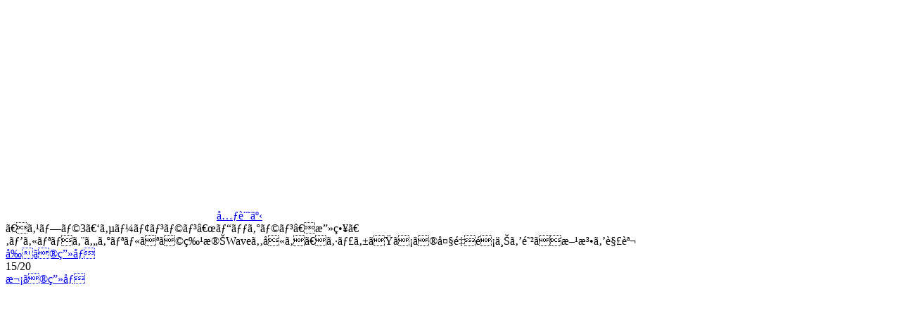

--- FILE ---
content_type: text/html
request_url: https://www.famitsu.com/images/000/286/039/63940e3c8929a.html
body_size: 2293
content:
<!DOCTYPE html>
<html lang="ja">
<head>
<!--#include virtual="/ssi/1812/common/common_head_tag_utf-8.html" -->

    <meta name="description"        content="ニンテンドースイッチ『スプラトゥーン3』のサーモンランで発生するイベント“ビッグラン”の攻略情報。今回はスメーシーワールドで、特殊Waveへの対処方法なども含めてお届けする。">
    <meta property="og:site_name"   content="ファミ通.com">
    <meta property="og:type"        content="website">
    <meta property="og:url"         content="https://www.famitsu.com/news/202212/10286039.html">
    <meta property="og:title"       content="画像ページ (15/20) 【スプラ3】サーモンラン“ビッグラン”攻略。ヒカリバエやグリルなど特殊Waveも含め、シャケたちの大量遡上を防ぐ方法を解説 | ゲーム・エンタメ最新情報のファミ通.com">
    <meta property="og:description" content="ニンテンドースイッチ『スプラトゥーン3』のサーモンランで発生するイベント“ビッグラン”の攻略情報。今回はスメーシーワールドで、特殊Waveへの対処方法なども含めてお届けする。">
    <meta property="og:image"       content="https://www.famitsu.com/images/000/286/039/l_63940fe8da6d8.jpg">

    <title>画像ページ (15/20) 【スプラ3】サーモンラン“ビッグラン”攻略。ヒカリバエやグリルなど特殊Waveも含め、シャケたちの大量遡上を防ぐ方法を解説 | ゲーム・エンタメ最新情報のファミ通.com</title>
    <link rel="canonical" href="https://www.famitsu.com/news/202212/10286039.html">
    <link rel="alternate" media="only screen and (max-width: 600px)" href="https://s.famitsu.com/">

<!--#include virtual="/ssi/1812/common/common_css_utf-8.html" -->
<!--#include virtual="/ssi/1812/common/common_script_for_top_lazyload_utf-8.html" -->

<!--#include virtual="/ssi/1812/other/banner_article_image_perma_pc_head_utf-8.html" -->
<!--#include virtual="/ssi/common/head_tag_most_behind_utf-8.html" -->
</head>

<body class="dark-theme">
    <!--#include virtual="/ssi/common/body_tag_most_first_utf-8.html" -->

    <div class="l-main">
        <div class="l-images-02">
            <div class="gallery container">

                <div id="imageListJson" style="display: none;">{"image_base_url":"https:\/\/www.famitsu.com\/images\/000\/286\/039\/","image_keys":["63940e3c6bed6","63940e3c9f79f","63940e3c967fd","63940e3cad3f9","63940e3c51c6c","63940e3c8d7e7","63940e3c71022","63940e3ca89bd","63940e3c58005","63940e3c62443","63940e3c67070","63940e3c847c3","63940e3c7aefb","63940e3c7601c","63940e3c8929a","63940e3c7fe17","63940e3c9208b","63940e3c5d503","63940e3ca40f6","63940e3c9ae5c"]}</div>

                <div class="gallery__logo">
                    <a href="/">
                        <svg class="icon-famitsu-com icon-famitsu-com--white">
                            <use xlink:href="#icon-famitsu-com" />
                        </svg>
                    </a>
                </div>

                <div class="gallery__header">
                    <div class="gallery__article-link">
                        <a class="btn btn-outline-light js-gallery-close" href="https://www.famitsu.com/news/202212/10286039.html" role="button"><svg class="fa-angle-left fa-angle-left--white">
                            <use xlink:href="#fa-angle-left"></use>
                        </svg>元記事</a>
                    </div>
                    <div class="gallery__title js-gallery__title">【スプラ3】サーモンラン“ビッグラン”攻略。ヒカリバエやグリルなど特殊Waveも含め、シャケたちの大量遡上を防ぐ方法を解説</div>
                </div>

                <div class="row">
                    <div class="col-12 col-xl-9 gallery__main">


    <!-- ページャ -->
    <div class="pager">
        <a href="63940e3c7601c.html" class="pager__prev js-pager__prev">前の画像</a>
        <div class="pager__current">15/20</div>
        <a href="63940e3c7fe17.html" class="pager__next js-pager__next">次の画像</a>
    </div>

    <!-- メイン画像 -->
    <div>
        <a class="gallery__body-02" href="63940e3c7fe17.html">
            <picture class="gallery__img">
                <source class="gallery__img-src" sizes="100vw"
                    data-srcset="https://www.famitsu.com/images/000/286/039/l_63940e3c8929a.webp 320w, https://www.famitsu.com/images/000/286/039/y_63940e3c8929a.webp 1280w" width="1280" height="720" type="image/webp" />
                <source class="gallery__img-src" sizes="100vw"
                    data-srcset="https://www.famitsu.com/images/000/286/039/l_63940e3c8929a.jpg  320w, https://www.famitsu.com/images/000/286/039/y_63940e3c8929a.jpg  1280w" width="1280" height="720" />

                <img class="lazy gallery__img-src" sizes="(min-width:1280px) 883px, 100vw"
                    data-srcset="https://www.famitsu.com/images/000/286/039/l_63940e3c8929a.jpg  320w, https://www.famitsu.com/images/000/286/039/y_63940e3c8929a.jpg  1280w" width="1280" height="720" src="/img/1812/image.png" />
            </picture>

        </a>
    </div>


    <!-- サムネイル画像一覧 -->
    <div class="gallery__footer-02 row">
                <div class="gallery__thumb js-gallery__thumb  col-4 col-sm-3 col-md-2">
            <a href="63940e3c6bed6.html">
                <picture class="media-img media-img--square">
                    <source class="media-img__src" sizes="(min-width:1280px) 142px, (min-width:768px) 17vw, (min-width:600px) 25vw, 30vw" data-srcset="https://www.famitsu.com/images/000/286/039/l_63940e3c6bed6.webp 640w" srcset="https://www.famitsu.com/images/000/286/039/l_63940e3c6bed6.webp 640w" type="image/webp">
                    <source class="media-img__src" sizes="(min-width:1280px) 142px, (min-width:768px) 17vw, (min-width:600px) 25vw, 30vw" data-srcset="https://www.famitsu.com/images/000/286/039/l_63940e3c6bed6.jpg 640w" srcset="https://www.famitsu.com/images/000/286/039/l_63940e3c6bed6.jpg 640w">
                    <img loading="lazy" class="lazy media-img__src" sizes="(min-width:1280px) 142px, (min-width:768px) 17vw, (min-width:600px) 25vw, 30vw" data-srcset="https://www.famitsu.com/images/000/286/039/l_63940e3c6bed6.jpg 640w" srcset="https://www.famitsu.com/images/000/286/039/l_63940e3c6bed6.jpg 640w" src="/img/1812/image.png">
                </picture>
            </a>
        </div>

                <div class="gallery__thumb js-gallery__thumb  col-4 col-sm-3 col-md-2">
            <a href="63940e3c9f79f.html">
                <picture class="media-img media-img--square">
                    <source class="media-img__src" sizes="(min-width:1280px) 142px, (min-width:768px) 17vw, (min-width:600px) 25vw, 30vw" data-srcset="https://www.famitsu.com/images/000/286/039/l_63940e3c9f79f.webp 640w" srcset="https://www.famitsu.com/images/000/286/039/l_63940e3c9f79f.webp 640w" type="image/webp">
                    <source class="media-img__src" sizes="(min-width:1280px) 142px, (min-width:768px) 17vw, (min-width:600px) 25vw, 30vw" data-srcset="https://www.famitsu.com/images/000/286/039/l_63940e3c9f79f.jpg 640w" srcset="https://www.famitsu.com/images/000/286/039/l_63940e3c9f79f.jpg 640w">
                    <img loading="lazy" class="lazy media-img__src" sizes="(min-width:1280px) 142px, (min-width:768px) 17vw, (min-width:600px) 25vw, 30vw" data-srcset="https://www.famitsu.com/images/000/286/039/l_63940e3c9f79f.jpg 640w" srcset="https://www.famitsu.com/images/000/286/039/l_63940e3c9f79f.jpg 640w" src="/img/1812/image.png">
                </picture>
            </a>
        </div>

                <div class="gallery__thumb js-gallery__thumb  col-4 col-sm-3 col-md-2">
            <a href="63940e3c967fd.html">
                <picture class="media-img media-img--square">
                    <source class="media-img__src" sizes="(min-width:1280px) 142px, (min-width:768px) 17vw, (min-width:600px) 25vw, 30vw" data-srcset="https://www.famitsu.com/images/000/286/039/l_63940e3c967fd.webp 640w" srcset="https://www.famitsu.com/images/000/286/039/l_63940e3c967fd.webp 640w" type="image/webp">
                    <source class="media-img__src" sizes="(min-width:1280px) 142px, (min-width:768px) 17vw, (min-width:600px) 25vw, 30vw" data-srcset="https://www.famitsu.com/images/000/286/039/l_63940e3c967fd.jpg 640w" srcset="https://www.famitsu.com/images/000/286/039/l_63940e3c967fd.jpg 640w">
                    <img loading="lazy" class="lazy media-img__src" sizes="(min-width:1280px) 142px, (min-width:768px) 17vw, (min-width:600px) 25vw, 30vw" data-srcset="https://www.famitsu.com/images/000/286/039/l_63940e3c967fd.jpg 640w" srcset="https://www.famitsu.com/images/000/286/039/l_63940e3c967fd.jpg 640w" src="/img/1812/image.png">
                </picture>
            </a>
        </div>

                <div class="gallery__thumb js-gallery__thumb  col-4 col-sm-3 col-md-2">
            <a href="63940e3cad3f9.html">
                <picture class="media-img media-img--square">
                    <source class="media-img__src" sizes="(min-width:1280px) 142px, (min-width:768px) 17vw, (min-width:600px) 25vw, 30vw" data-srcset="https://www.famitsu.com/images/000/286/039/l_63940e3cad3f9.webp 640w" srcset="https://www.famitsu.com/images/000/286/039/l_63940e3cad3f9.webp 640w" type="image/webp">
                    <source class="media-img__src" sizes="(min-width:1280px) 142px, (min-width:768px) 17vw, (min-width:600px) 25vw, 30vw" data-srcset="https://www.famitsu.com/images/000/286/039/l_63940e3cad3f9.jpg 640w" srcset="https://www.famitsu.com/images/000/286/039/l_63940e3cad3f9.jpg 640w">
                    <img loading="lazy" class="lazy media-img__src" sizes="(min-width:1280px) 142px, (min-width:768px) 17vw, (min-width:600px) 25vw, 30vw" data-srcset="https://www.famitsu.com/images/000/286/039/l_63940e3cad3f9.jpg 640w" srcset="https://www.famitsu.com/images/000/286/039/l_63940e3cad3f9.jpg 640w" src="/img/1812/image.png">
                </picture>
            </a>
        </div>

                <div class="gallery__thumb js-gallery__thumb  col-4 col-sm-3 col-md-2">
            <a href="63940e3c51c6c.html">
                <picture class="media-img media-img--square">
                    <source class="media-img__src" sizes="(min-width:1280px) 142px, (min-width:768px) 17vw, (min-width:600px) 25vw, 30vw" data-srcset="https://www.famitsu.com/images/000/286/039/l_63940e3c51c6c.webp 640w" srcset="https://www.famitsu.com/images/000/286/039/l_63940e3c51c6c.webp 640w" type="image/webp">
                    <source class="media-img__src" sizes="(min-width:1280px) 142px, (min-width:768px) 17vw, (min-width:600px) 25vw, 30vw" data-srcset="https://www.famitsu.com/images/000/286/039/l_63940e3c51c6c.jpg 640w" srcset="https://www.famitsu.com/images/000/286/039/l_63940e3c51c6c.jpg 640w">
                    <img loading="lazy" class="lazy media-img__src" sizes="(min-width:1280px) 142px, (min-width:768px) 17vw, (min-width:600px) 25vw, 30vw" data-srcset="https://www.famitsu.com/images/000/286/039/l_63940e3c51c6c.jpg 640w" srcset="https://www.famitsu.com/images/000/286/039/l_63940e3c51c6c.jpg 640w" src="/img/1812/image.png">
                </picture>
            </a>
        </div>

                <div class="gallery__thumb js-gallery__thumb  col-4 col-sm-3 col-md-2">
            <a href="63940e3c8d7e7.html">
                <picture class="media-img media-img--square">
                    <source class="media-img__src" sizes="(min-width:1280px) 142px, (min-width:768px) 17vw, (min-width:600px) 25vw, 30vw" data-srcset="https://www.famitsu.com/images/000/286/039/l_63940e3c8d7e7.webp 640w" srcset="https://www.famitsu.com/images/000/286/039/l_63940e3c8d7e7.webp 640w" type="image/webp">
                    <source class="media-img__src" sizes="(min-width:1280px) 142px, (min-width:768px) 17vw, (min-width:600px) 25vw, 30vw" data-srcset="https://www.famitsu.com/images/000/286/039/l_63940e3c8d7e7.jpg 640w" srcset="https://www.famitsu.com/images/000/286/039/l_63940e3c8d7e7.jpg 640w">
                    <img loading="lazy" class="lazy media-img__src" sizes="(min-width:1280px) 142px, (min-width:768px) 17vw, (min-width:600px) 25vw, 30vw" data-srcset="https://www.famitsu.com/images/000/286/039/l_63940e3c8d7e7.jpg 640w" srcset="https://www.famitsu.com/images/000/286/039/l_63940e3c8d7e7.jpg 640w" src="/img/1812/image.png">
                </picture>
            </a>
        </div>

                <div class="gallery__thumb js-gallery__thumb  col-4 col-sm-3 col-md-2">
            <a href="63940e3c71022.html">
                <picture class="media-img media-img--square">
                    <source class="media-img__src" sizes="(min-width:1280px) 142px, (min-width:768px) 17vw, (min-width:600px) 25vw, 30vw" data-srcset="https://www.famitsu.com/images/000/286/039/l_63940e3c71022.webp 640w" srcset="https://www.famitsu.com/images/000/286/039/l_63940e3c71022.webp 640w" type="image/webp">
                    <source class="media-img__src" sizes="(min-width:1280px) 142px, (min-width:768px) 17vw, (min-width:600px) 25vw, 30vw" data-srcset="https://www.famitsu.com/images/000/286/039/l_63940e3c71022.jpg 640w" srcset="https://www.famitsu.com/images/000/286/039/l_63940e3c71022.jpg 640w">
                    <img loading="lazy" class="lazy media-img__src" sizes="(min-width:1280px) 142px, (min-width:768px) 17vw, (min-width:600px) 25vw, 30vw" data-srcset="https://www.famitsu.com/images/000/286/039/l_63940e3c71022.jpg 640w" srcset="https://www.famitsu.com/images/000/286/039/l_63940e3c71022.jpg 640w" src="/img/1812/image.png">
                </picture>
            </a>
        </div>

                <div class="gallery__thumb js-gallery__thumb  col-4 col-sm-3 col-md-2">
            <a href="63940e3ca89bd.html">
                <picture class="media-img media-img--square">
                    <source class="media-img__src" sizes="(min-width:1280px) 142px, (min-width:768px) 17vw, (min-width:600px) 25vw, 30vw" data-srcset="https://www.famitsu.com/images/000/286/039/l_63940e3ca89bd.webp 640w" srcset="https://www.famitsu.com/images/000/286/039/l_63940e3ca89bd.webp 640w" type="image/webp">
                    <source class="media-img__src" sizes="(min-width:1280px) 142px, (min-width:768px) 17vw, (min-width:600px) 25vw, 30vw" data-srcset="https://www.famitsu.com/images/000/286/039/l_63940e3ca89bd.jpg 640w" srcset="https://www.famitsu.com/images/000/286/039/l_63940e3ca89bd.jpg 640w">
                    <img loading="lazy" class="lazy media-img__src" sizes="(min-width:1280px) 142px, (min-width:768px) 17vw, (min-width:600px) 25vw, 30vw" data-srcset="https://www.famitsu.com/images/000/286/039/l_63940e3ca89bd.jpg 640w" srcset="https://www.famitsu.com/images/000/286/039/l_63940e3ca89bd.jpg 640w" src="/img/1812/image.png">
                </picture>
            </a>
        </div>

                <div class="gallery__thumb js-gallery__thumb  col-4 col-sm-3 col-md-2">
            <a href="63940e3c58005.html">
                <picture class="media-img media-img--square">
                    <source class="media-img__src" sizes="(min-width:1280px) 142px, (min-width:768px) 17vw, (min-width:600px) 25vw, 30vw" data-srcset="https://www.famitsu.com/images/000/286/039/l_63940e3c58005.webp 640w" srcset="https://www.famitsu.com/images/000/286/039/l_63940e3c58005.webp 640w" type="image/webp">
                    <source class="media-img__src" sizes="(min-width:1280px) 142px, (min-width:768px) 17vw, (min-width:600px) 25vw, 30vw" data-srcset="https://www.famitsu.com/images/000/286/039/l_63940e3c58005.jpg 640w" srcset="https://www.famitsu.com/images/000/286/039/l_63940e3c58005.jpg 640w">
                    <img loading="lazy" class="lazy media-img__src" sizes="(min-width:1280px) 142px, (min-width:768px) 17vw, (min-width:600px) 25vw, 30vw" data-srcset="https://www.famitsu.com/images/000/286/039/l_63940e3c58005.jpg 640w" srcset="https://www.famitsu.com/images/000/286/039/l_63940e3c58005.jpg 640w" src="/img/1812/image.png">
                </picture>
            </a>
        </div>

                <div class="gallery__thumb js-gallery__thumb  col-4 col-sm-3 col-md-2">
            <a href="63940e3c62443.html">
                <picture class="media-img media-img--square">
                    <source class="media-img__src" sizes="(min-width:1280px) 142px, (min-width:768px) 17vw, (min-width:600px) 25vw, 30vw" data-srcset="https://www.famitsu.com/images/000/286/039/l_63940e3c62443.webp 640w" srcset="https://www.famitsu.com/images/000/286/039/l_63940e3c62443.webp 640w" type="image/webp">
                    <source class="media-img__src" sizes="(min-width:1280px) 142px, (min-width:768px) 17vw, (min-width:600px) 25vw, 30vw" data-srcset="https://www.famitsu.com/images/000/286/039/l_63940e3c62443.jpg 640w" srcset="https://www.famitsu.com/images/000/286/039/l_63940e3c62443.jpg 640w">
                    <img loading="lazy" class="lazy media-img__src" sizes="(min-width:1280px) 142px, (min-width:768px) 17vw, (min-width:600px) 25vw, 30vw" data-srcset="https://www.famitsu.com/images/000/286/039/l_63940e3c62443.jpg 640w" srcset="https://www.famitsu.com/images/000/286/039/l_63940e3c62443.jpg 640w" src="/img/1812/image.png">
                </picture>
            </a>
        </div>

                <div class="gallery__thumb js-gallery__thumb  col-4 col-sm-3 col-md-2">
            <a href="63940e3c67070.html">
                <picture class="media-img media-img--square">
                    <source class="media-img__src" sizes="(min-width:1280px) 142px, (min-width:768px) 17vw, (min-width:600px) 25vw, 30vw" data-srcset="https://www.famitsu.com/images/000/286/039/l_63940e3c67070.webp 640w" srcset="https://www.famitsu.com/images/000/286/039/l_63940e3c67070.webp 640w" type="image/webp">
                    <source class="media-img__src" sizes="(min-width:1280px) 142px, (min-width:768px) 17vw, (min-width:600px) 25vw, 30vw" data-srcset="https://www.famitsu.com/images/000/286/039/l_63940e3c67070.jpg 640w" srcset="https://www.famitsu.com/images/000/286/039/l_63940e3c67070.jpg 640w">
                    <img loading="lazy" class="lazy media-img__src" sizes="(min-width:1280px) 142px, (min-width:768px) 17vw, (min-width:600px) 25vw, 30vw" data-srcset="https://www.famitsu.com/images/000/286/039/l_63940e3c67070.jpg 640w" srcset="https://www.famitsu.com/images/000/286/039/l_63940e3c67070.jpg 640w" src="/img/1812/image.png">
                </picture>
            </a>
        </div>

                <div class="gallery__thumb js-gallery__thumb  col-4 col-sm-3 col-md-2">
            <a href="63940e3c847c3.html">
                <picture class="media-img media-img--square">
                    <source class="media-img__src" sizes="(min-width:1280px) 142px, (min-width:768px) 17vw, (min-width:600px) 25vw, 30vw" data-srcset="https://www.famitsu.com/images/000/286/039/l_63940e3c847c3.webp 640w" srcset="https://www.famitsu.com/images/000/286/039/l_63940e3c847c3.webp 640w" type="image/webp">
                    <source class="media-img__src" sizes="(min-width:1280px) 142px, (min-width:768px) 17vw, (min-width:600px) 25vw, 30vw" data-srcset="https://www.famitsu.com/images/000/286/039/l_63940e3c847c3.jpg 640w" srcset="https://www.famitsu.com/images/000/286/039/l_63940e3c847c3.jpg 640w">
                    <img loading="lazy" class="lazy media-img__src" sizes="(min-width:1280px) 142px, (min-width:768px) 17vw, (min-width:600px) 25vw, 30vw" data-srcset="https://www.famitsu.com/images/000/286/039/l_63940e3c847c3.jpg 640w" srcset="https://www.famitsu.com/images/000/286/039/l_63940e3c847c3.jpg 640w" src="/img/1812/image.png">
                </picture>
            </a>
        </div>

                <div class="gallery__thumb js-gallery__thumb  col-4 col-sm-3 col-md-2">
            <a href="63940e3c7aefb.html">
                <picture class="media-img media-img--square">
                    <source class="media-img__src" sizes="(min-width:1280px) 142px, (min-width:768px) 17vw, (min-width:600px) 25vw, 30vw" data-srcset="https://www.famitsu.com/images/000/286/039/l_63940e3c7aefb.webp 640w" srcset="https://www.famitsu.com/images/000/286/039/l_63940e3c7aefb.webp 640w" type="image/webp">
                    <source class="media-img__src" sizes="(min-width:1280px) 142px, (min-width:768px) 17vw, (min-width:600px) 25vw, 30vw" data-srcset="https://www.famitsu.com/images/000/286/039/l_63940e3c7aefb.jpg 640w" srcset="https://www.famitsu.com/images/000/286/039/l_63940e3c7aefb.jpg 640w">
                    <img loading="lazy" class="lazy media-img__src" sizes="(min-width:1280px) 142px, (min-width:768px) 17vw, (min-width:600px) 25vw, 30vw" data-srcset="https://www.famitsu.com/images/000/286/039/l_63940e3c7aefb.jpg 640w" srcset="https://www.famitsu.com/images/000/286/039/l_63940e3c7aefb.jpg 640w" src="/img/1812/image.png">
                </picture>
            </a>
        </div>

                <div class="gallery__thumb js-gallery__thumb  col-4 col-sm-3 col-md-2">
            <a href="63940e3c7601c.html">
                <picture class="media-img media-img--square">
                    <source class="media-img__src" sizes="(min-width:1280px) 142px, (min-width:768px) 17vw, (min-width:600px) 25vw, 30vw" data-srcset="https://www.famitsu.com/images/000/286/039/l_63940e3c7601c.webp 640w" srcset="https://www.famitsu.com/images/000/286/039/l_63940e3c7601c.webp 640w" type="image/webp">
                    <source class="media-img__src" sizes="(min-width:1280px) 142px, (min-width:768px) 17vw, (min-width:600px) 25vw, 30vw" data-srcset="https://www.famitsu.com/images/000/286/039/l_63940e3c7601c.jpg 640w" srcset="https://www.famitsu.com/images/000/286/039/l_63940e3c7601c.jpg 640w">
                    <img loading="lazy" class="lazy media-img__src" sizes="(min-width:1280px) 142px, (min-width:768px) 17vw, (min-width:600px) 25vw, 30vw" data-srcset="https://www.famitsu.com/images/000/286/039/l_63940e3c7601c.jpg 640w" srcset="https://www.famitsu.com/images/000/286/039/l_63940e3c7601c.jpg 640w" src="/img/1812/image.png">
                </picture>
            </a>
        </div>

                <div class="gallery__thumb js-gallery__thumb js-gallery__thumb--active col-4 col-sm-3 col-md-2">
            <a href="63940e3c8929a.html">
                <picture class="media-img media-img--square">
                    <source class="media-img__src" sizes="(min-width:1280px) 142px, (min-width:768px) 17vw, (min-width:600px) 25vw, 30vw" data-srcset="https://www.famitsu.com/images/000/286/039/l_63940e3c8929a.webp 640w" srcset="https://www.famitsu.com/images/000/286/039/l_63940e3c8929a.webp 640w" type="image/webp">
                    <source class="media-img__src" sizes="(min-width:1280px) 142px, (min-width:768px) 17vw, (min-width:600px) 25vw, 30vw" data-srcset="https://www.famitsu.com/images/000/286/039/l_63940e3c8929a.jpg 640w" srcset="https://www.famitsu.com/images/000/286/039/l_63940e3c8929a.jpg 640w">
                    <img loading="lazy" class="lazy media-img__src" sizes="(min-width:1280px) 142px, (min-width:768px) 17vw, (min-width:600px) 25vw, 30vw" data-srcset="https://www.famitsu.com/images/000/286/039/l_63940e3c8929a.jpg 640w" srcset="https://www.famitsu.com/images/000/286/039/l_63940e3c8929a.jpg 640w" src="/img/1812/image.png">
                </picture>
            </a>
        </div>

                <div class="gallery__thumb js-gallery__thumb  col-4 col-sm-3 col-md-2">
            <a href="63940e3c7fe17.html">
                <picture class="media-img media-img--square">
                    <source class="media-img__src" sizes="(min-width:1280px) 142px, (min-width:768px) 17vw, (min-width:600px) 25vw, 30vw" data-srcset="https://www.famitsu.com/images/000/286/039/l_63940e3c7fe17.webp 640w" srcset="https://www.famitsu.com/images/000/286/039/l_63940e3c7fe17.webp 640w" type="image/webp">
                    <source class="media-img__src" sizes="(min-width:1280px) 142px, (min-width:768px) 17vw, (min-width:600px) 25vw, 30vw" data-srcset="https://www.famitsu.com/images/000/286/039/l_63940e3c7fe17.jpg 640w" srcset="https://www.famitsu.com/images/000/286/039/l_63940e3c7fe17.jpg 640w">
                    <img loading="lazy" class="lazy media-img__src" sizes="(min-width:1280px) 142px, (min-width:768px) 17vw, (min-width:600px) 25vw, 30vw" data-srcset="https://www.famitsu.com/images/000/286/039/l_63940e3c7fe17.jpg 640w" srcset="https://www.famitsu.com/images/000/286/039/l_63940e3c7fe17.jpg 640w" src="/img/1812/image.png">
                </picture>
            </a>
        </div>

                <div class="gallery__thumb js-gallery__thumb  col-4 col-sm-3 col-md-2">
            <a href="63940e3c9208b.html">
                <picture class="media-img media-img--square">
                    <source class="media-img__src" sizes="(min-width:1280px) 142px, (min-width:768px) 17vw, (min-width:600px) 25vw, 30vw" data-srcset="https://www.famitsu.com/images/000/286/039/l_63940e3c9208b.webp 640w" srcset="https://www.famitsu.com/images/000/286/039/l_63940e3c9208b.webp 640w" type="image/webp">
                    <source class="media-img__src" sizes="(min-width:1280px) 142px, (min-width:768px) 17vw, (min-width:600px) 25vw, 30vw" data-srcset="https://www.famitsu.com/images/000/286/039/l_63940e3c9208b.jpg 640w" srcset="https://www.famitsu.com/images/000/286/039/l_63940e3c9208b.jpg 640w">
                    <img loading="lazy" class="lazy media-img__src" sizes="(min-width:1280px) 142px, (min-width:768px) 17vw, (min-width:600px) 25vw, 30vw" data-srcset="https://www.famitsu.com/images/000/286/039/l_63940e3c9208b.jpg 640w" srcset="https://www.famitsu.com/images/000/286/039/l_63940e3c9208b.jpg 640w" src="/img/1812/image.png">
                </picture>
            </a>
        </div>

                <div class="gallery__thumb js-gallery__thumb  col-4 col-sm-3 col-md-2">
            <a href="63940e3c5d503.html">
                <picture class="media-img media-img--square">
                    <source class="media-img__src" sizes="(min-width:1280px) 142px, (min-width:768px) 17vw, (min-width:600px) 25vw, 30vw" data-srcset="https://www.famitsu.com/images/000/286/039/l_63940e3c5d503.webp 640w" srcset="https://www.famitsu.com/images/000/286/039/l_63940e3c5d503.webp 640w" type="image/webp">
                    <source class="media-img__src" sizes="(min-width:1280px) 142px, (min-width:768px) 17vw, (min-width:600px) 25vw, 30vw" data-srcset="https://www.famitsu.com/images/000/286/039/l_63940e3c5d503.jpg 640w" srcset="https://www.famitsu.com/images/000/286/039/l_63940e3c5d503.jpg 640w">
                    <img loading="lazy" class="lazy media-img__src" sizes="(min-width:1280px) 142px, (min-width:768px) 17vw, (min-width:600px) 25vw, 30vw" data-srcset="https://www.famitsu.com/images/000/286/039/l_63940e3c5d503.jpg 640w" srcset="https://www.famitsu.com/images/000/286/039/l_63940e3c5d503.jpg 640w" src="/img/1812/image.png">
                </picture>
            </a>
        </div>

                <div class="gallery__thumb js-gallery__thumb  col-4 col-sm-3 col-md-2">
            <a href="63940e3ca40f6.html">
                <picture class="media-img media-img--square">
                    <source class="media-img__src" sizes="(min-width:1280px) 142px, (min-width:768px) 17vw, (min-width:600px) 25vw, 30vw" data-srcset="https://www.famitsu.com/images/000/286/039/l_63940e3ca40f6.webp 640w" srcset="https://www.famitsu.com/images/000/286/039/l_63940e3ca40f6.webp 640w" type="image/webp">
                    <source class="media-img__src" sizes="(min-width:1280px) 142px, (min-width:768px) 17vw, (min-width:600px) 25vw, 30vw" data-srcset="https://www.famitsu.com/images/000/286/039/l_63940e3ca40f6.jpg 640w" srcset="https://www.famitsu.com/images/000/286/039/l_63940e3ca40f6.jpg 640w">
                    <img loading="lazy" class="lazy media-img__src" sizes="(min-width:1280px) 142px, (min-width:768px) 17vw, (min-width:600px) 25vw, 30vw" data-srcset="https://www.famitsu.com/images/000/286/039/l_63940e3ca40f6.jpg 640w" srcset="https://www.famitsu.com/images/000/286/039/l_63940e3ca40f6.jpg 640w" src="/img/1812/image.png">
                </picture>
            </a>
        </div>

                <div class="gallery__thumb js-gallery__thumb  col-4 col-sm-3 col-md-2">
            <a href="63940e3c9ae5c.html">
                <picture class="media-img media-img--square">
                    <source class="media-img__src" sizes="(min-width:1280px) 142px, (min-width:768px) 17vw, (min-width:600px) 25vw, 30vw" data-srcset="https://www.famitsu.com/images/000/286/039/l_63940e3c9ae5c.webp 640w" srcset="https://www.famitsu.com/images/000/286/039/l_63940e3c9ae5c.webp 640w" type="image/webp">
                    <source class="media-img__src" sizes="(min-width:1280px) 142px, (min-width:768px) 17vw, (min-width:600px) 25vw, 30vw" data-srcset="https://www.famitsu.com/images/000/286/039/l_63940e3c9ae5c.jpg 640w" srcset="https://www.famitsu.com/images/000/286/039/l_63940e3c9ae5c.jpg 640w">
                    <img loading="lazy" class="lazy media-img__src" sizes="(min-width:1280px) 142px, (min-width:768px) 17vw, (min-width:600px) 25vw, 30vw" data-srcset="https://www.famitsu.com/images/000/286/039/l_63940e3c9ae5c.jpg 640w" srcset="https://www.famitsu.com/images/000/286/039/l_63940e3c9ae5c.jpg 640w" src="/img/1812/image.png">
                </picture>
            </a>
        </div>

            </div>
    <!-- サムネイル画像一覧 ここまで -->

                        <!-- 特集・連載 -->
                        <!--#include virtual="/ssi/1812/native/special_serialization_articles_pc_article_utf-8.html" -->
                    </div><!-- /gallery__main -->

                    <div class="col-12 col-xl-3 gallery__aside">
                        <!--#include virtual="/ssi/1812/other/banner_article_image_perma_pc_body_right_top_utf-8.html" -->
                        <!--#include virtual="/ssi/1812/article_ranking/article/article_ranking_v2_utf-8.html" -->
                        <!--#include virtual="/ssi/1812/other/banner_article_image_perma_pc_body_right_bottom_utf-8.html" -->
                    </div>

                </div><!-- /row -->

            </div><!-- /gallery -->
        </div><!-- /l-images-02 -->
    </div><!-- /l-main -->

    <!--#include virtual="/ssi/1812/footer/footer_utf-8.html" -->

    <script>
        $.ajax({
            type: 'get',
            url: '/img/1812/symbol-defs.svg'
        }).done(function(data) {
            var svg = $(data).find('svg');
            $('body').prepend(svg);
        });
    </script>

    <script>
        objectFitImages();
    </script>

</body>

</html>
